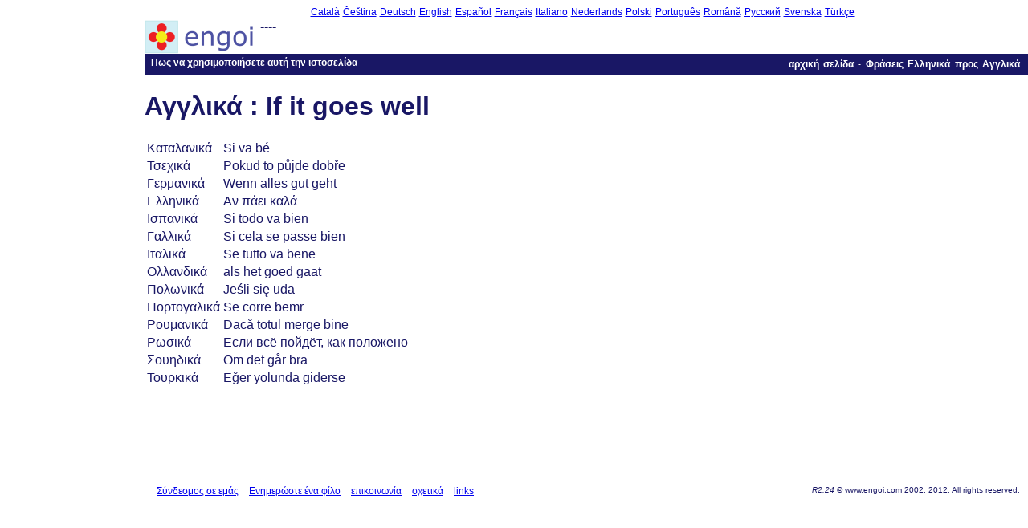

--- FILE ---
content_type: text/html; charset=utf-8
request_url: https://www.engoi.com/el/en/phrase/1054
body_size: 2085
content:
<html lang="el">
<head>
  <meta http-equiv="content-type" content="text/html; charset=utf-8" />
  <meta name="description" content="" />
  <title>If it goes well</title>
  <link rel="stylesheet" type="text/css" href="/style/basic.css?v=R2.24" />
  <script type='text/javascript'>
  //<![CDATA[
  var lang = "en";
  var natlang = "el";
  //]]>
  </script>
  <script src="/script/jquery-1.2.1.min.js" type='text/javascript'></script>
  
  <link rel="shortcut icon" href="/favicon.ico" type="image/x-icon" />
</head>
<body>
  <div id="fb-root"></div>
  <script>
  <![CDATA[
  (function(d, s, id) {
  var js, fjs = d.getElementsByTagName(s)[0];
  if (d.getElementById(id)) return;
  js = d.createElement(s); js.id = id;
  js.src = "//connect.facebook.net/el_GR/all.js#xfbml=1&appId=45178599478";
          fjs.parentNode.insertBefore(js, fjs);
  }(document, 'script', 'facebook-jssdk'));
  ]]>
  </script>
  <div class="ad_sky">
    <script type="text/javascript">
    //<![CDATA[
    <!--
    google_ad_client = "ca-pub-7014671258518509";
    /* 160x600 EL */
    google_ad_slot = "5893522040";
    google_ad_width = 160;
    google_ad_height = 600;
    //-->
    //]]>
    </script>
  </div>
  <div id="content">
    <div id="chooser">
      <a href="/ca/index.html">Català</a> <a href="/cs/index.html">čeština</a> <a href="/de/index.html">Deutsch</a> <a href="/en/index.html">English</a> <a href="/es/index.html">Español</a> <a href="/fr/index.html">Français</a> <a href="/it/index.html">italiano</a> <a href="/nl/index.html">Nederlands</a> <a href="/pl/index.html">polski</a> <a href="/pt/index.html">Português</a> <a href="/ro/index.html">Română</a> <a href="/ru/index.html">Русский</a> <a href="/sv/index.html">Svenska</a> <a href="/tr/index.html">Türkçe</a>
    </div>
    <div id="header">
      <div id="headerLogo">
        <a href="/"><img src="/img/logo_text_42x138.png" alt="engoi logo" /></a>
      </div>----
      <div id="member-links" class="login-sub"></div>
      <form action="/el/login" method="post">
        <div id="login-button" class="login-sub">
          <button class="btn" type="submit" id="login_button">εισαγωγή</button>
        </div>
        <div class="login-sub">
          <div class="login-box">
            Όνομα χρήστη <input class="logtxt" type="text" name="username" value="" maxlength="20" />
          </div>
          <div class="login-box">
            συνθηματικό <input class="logtxt" type="password" name="password" value="" maxlength="20" />
          </div>
        </div>
      </form>
      <div class="login-sub">
        <p><a href="/el/register">Εγγραφείτε δωρεάν!</a></p>
        <p><a href="/el/remind">Ξεχάσατε το συνθηματικό&#59;</a></p>
      </div>
    </div>
    <div id="headermenu">
      <ul>
        <li><a href="/el/howto.html">Πως να χρησιμοποιήσετε αυτή την ιστοσελίδα</a></li>
      </ul>
      <div id="headerLinks">
        <a href="/el/index.html">αρχική σελίδα</a> - <a href="/el/en/index.html">Φράσεις Ελληνικά προς Αγγλικά</a>
      </div>
    </div><noscript>
    <div id="js_warn">
      Παρακαλούμε ενεργοποιήστε το javascript για καλύτερα αποτελέσματα!
    </div></noscript>
    <div id="bodyText">
      <h1>Αγγλικά : If it goes well</h1>
      <table>
        <tr>
          <td>Καταλανικά</td>
          <td>Si va bé</td>
        </tr>
        <tr>
          <td>Τσεχικά</td>
          <td>Pokud to půjde dobře</td>
        </tr>
        <tr>
          <td>Γερμανικά</td>
          <td>Wenn alles gut geht</td>
        </tr>
        <tr>
          <td>Ελληνικά</td>
          <td>Αν πάει καλά</td>
        </tr>
        <tr>
          <td>Ισπανικά</td>
          <td>Si todo va bien</td>
        </tr>
        <tr>
          <td>Γαλλικά</td>
          <td>Si cela se passe bien</td>
        </tr>
        <tr>
          <td>Ιταλικά</td>
          <td>Se tutto va bene</td>
        </tr>
        <tr>
          <td>Ολλανδικά</td>
          <td>als het goed gaat</td>
        </tr>
        <tr>
          <td>Πολωνικά</td>
          <td>Jeśli się uda</td>
        </tr>
        <tr>
          <td>Πορτογαλικά</td>
          <td>Se corre bemr</td>
        </tr>
        <tr>
          <td>Ρουμανικά</td>
          <td>Dacă totul merge bine</td>
        </tr>
        <tr>
          <td>Ρωσικά</td>
          <td>Если всё пойдёт, как положено</td>
        </tr>
        <tr>
          <td>Σουηδικά</td>
          <td>Om det går bra</td>
        </tr>
        <tr>
          <td>Τουρκικά</td>
          <td>Eğer yolunda giderse</td>
        </tr>
      </table>
    </div>
  </div>
  <div>
    <div id="footer">
      <span id="footerLinks"><a href="/el/link.html">Σύνδεσμος σε εμάς</a> <a href="/el/tell.html">Ενημερώστε ένα φίλο</a> <a href="/el/contact.html">επικοινωνία</a> <a href="/el/about.html">σχετικά</a> <a href="/links.html">links</a></span> <span id="footerCreds"><em>R2.24</em> &copy; www.engoi.com 2002, 2012. All rights reserved.</span>
    </div>
  </div>
<script defer src="https://static.cloudflareinsights.com/beacon.min.js/vcd15cbe7772f49c399c6a5babf22c1241717689176015" integrity="sha512-ZpsOmlRQV6y907TI0dKBHq9Md29nnaEIPlkf84rnaERnq6zvWvPUqr2ft8M1aS28oN72PdrCzSjY4U6VaAw1EQ==" data-cf-beacon='{"version":"2024.11.0","token":"5efa9fd2ff3f4f3f97228c4b470ed818","r":1,"server_timing":{"name":{"cfCacheStatus":true,"cfEdge":true,"cfExtPri":true,"cfL4":true,"cfOrigin":true,"cfSpeedBrain":true},"location_startswith":null}}' crossorigin="anonymous"></script>
</body>
</html>


--- FILE ---
content_type: text/css; charset=
request_url: https://www.engoi.com/style/basic.css?v=R2.24
body_size: 511
content:
body {
  background-color: white;
  color: #191765;
  font-family: verdana, helvetica, arial, sans-serif;
  font-size: 1em;
  margin-top: 5px;
  margin-bottom: 10px;
  margin-left: 10px;
  margin-right: 10px;
}

.hidden {
  font-size: 0px;
}

div#content {
  margin-left: 170px;
}

div#chooser, div#header, div#headermenu {
  width: 100%;
}

div#chooser {
  height: 20px;
  text-align: center;
  text-transform: capitalize;
}

div#chooser a {
  font-size: 12px;
}

div.login-sub, div#member-links {
  display: none;
  float: right;
  /*height: 45px;*/
  text-align: right;
  text-transform: lowercase; 
  color: #191765;
  clear: none;
  margin-right: 3px;
}

div.login-sub p {
  position: relative;
  top: 6px;;
}

div.login-sub button {
  position: relative;
  top: 9px;
}

div.login-sub p, div.login-sub .login-box { 
  margin: 1px;
  padding-top: 1px;
  font-size: 11px;
}

div#member-links p {
  font-size: 10px;
  margin: 0px;
  padding: 0px;
}

div.login-sub input.logtxt { 
  width: 125px;
  height: 13px;
}

div#headerLogo {
  float: left;
  padding-right: 6px;
}

a img {
  border: none; /* for IE */
}

#headermenu {
  height: 26px;
  overflow: hidden;
  background: #191765;
  font: bold 12px arial;
  text-decoration: none;
  padding-right: 10px;
}

#headermenu ul {
    margin: 0;
    padding: 0;
    list-style-type: none;
}

#headermenu li{
    display: inline;
    margin: 0;
}

#headermenu li a, #headermenu li a:visited, #headermenu li a:hover {
  float: left;
  display: block;
  text-decoration: none;
  margin: 0;
  padding: 4px 8px; /*padding inside each tab*/
  /*border-right: 1px solid white;*/
  color: white;
  background: #191765; /*background of tabs (default state)*/
}

#headerLinks {
  float: right;
  height: 26px;
  line-height: 26px;
}

#headerLinks, #headerLinks a, #headerLinks a:hover {
  text-align: left;
  color: white;
  padding-right: 0px;
  word-spacing: 0.2em;
  text-decoration: none;
}

div#headerBannerAds {
  margin : 10px;
}

span.audioPlayer {
  vertical-align: middle;
}

#footer {
  /*float: right;*/
  clear: both;
  margin-bottom: 10px;
}

span#footerCreds {
  float: right;
  font-size: 10px;
}

span#footerLinks {
  float: left;
  margin-left: 180px;
  font-size: 12px;
}

span#footerLinks a {
  margin-left: 5px;
  margin-right: 5px;
}

div.ad_sky {
  float: left;
  width: 160px;
  height: 600px;
  /*background-color: #ffbf00;*/
}

div.ad_ban {
  width: 728px;
  height: 90px;
  margin: 5px 0px 5px 0px;
  /*background-color: #0174df;*/
}

div.ad_blk {
  width: 300px;
  height: 250px;
  /*background-color: #f5a9d0;*/
}

div#fbLikeBox {
  width: 300px;
  height: 120px;
  float: right;
}



